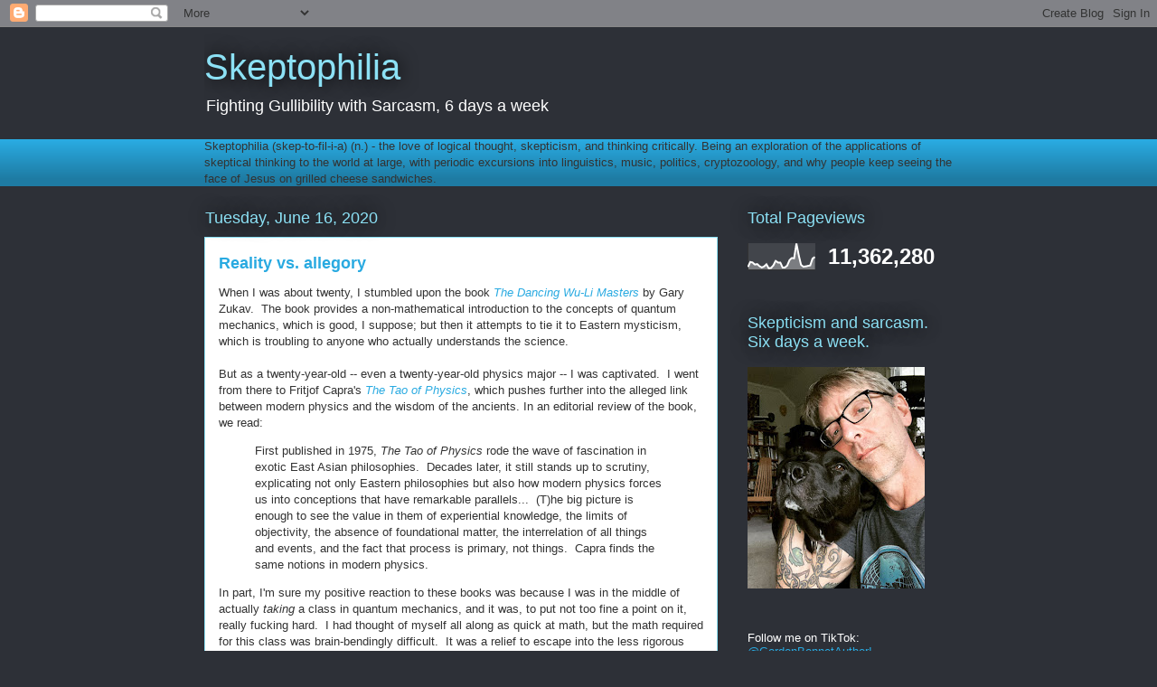

--- FILE ---
content_type: text/html; charset=UTF-8
request_url: https://www.skeptophilia.com/b/stats?style=WHITE_TRANSPARENT&timeRange=ALL_TIME&token=APq4FmA4XrYsxglxwPsKN1D1BqjWepZsMxKg9y2CmJrDHwKNsA92JHFGNF1OMUQTDMT46rkX_FJ83cgWK_d3o7XWykinRshIAw
body_size: 42
content:
{"total":11362280,"sparklineOptions":{"backgroundColor":{"fillOpacity":0.1,"fill":"#ffffff"},"series":[{"areaOpacity":0.3,"color":"#fff"}]},"sparklineData":[[0,11],[1,30],[2,28],[3,20],[4,22],[5,14],[6,9],[7,13],[8,21],[9,6],[10,7],[11,17],[12,34],[13,28],[14,28],[15,9],[16,9],[17,16],[18,37],[19,45],[20,44],[21,100],[22,56],[23,19],[24,12],[25,13],[26,15],[27,17],[28,43],[29,49]],"nextTickMs":4511}